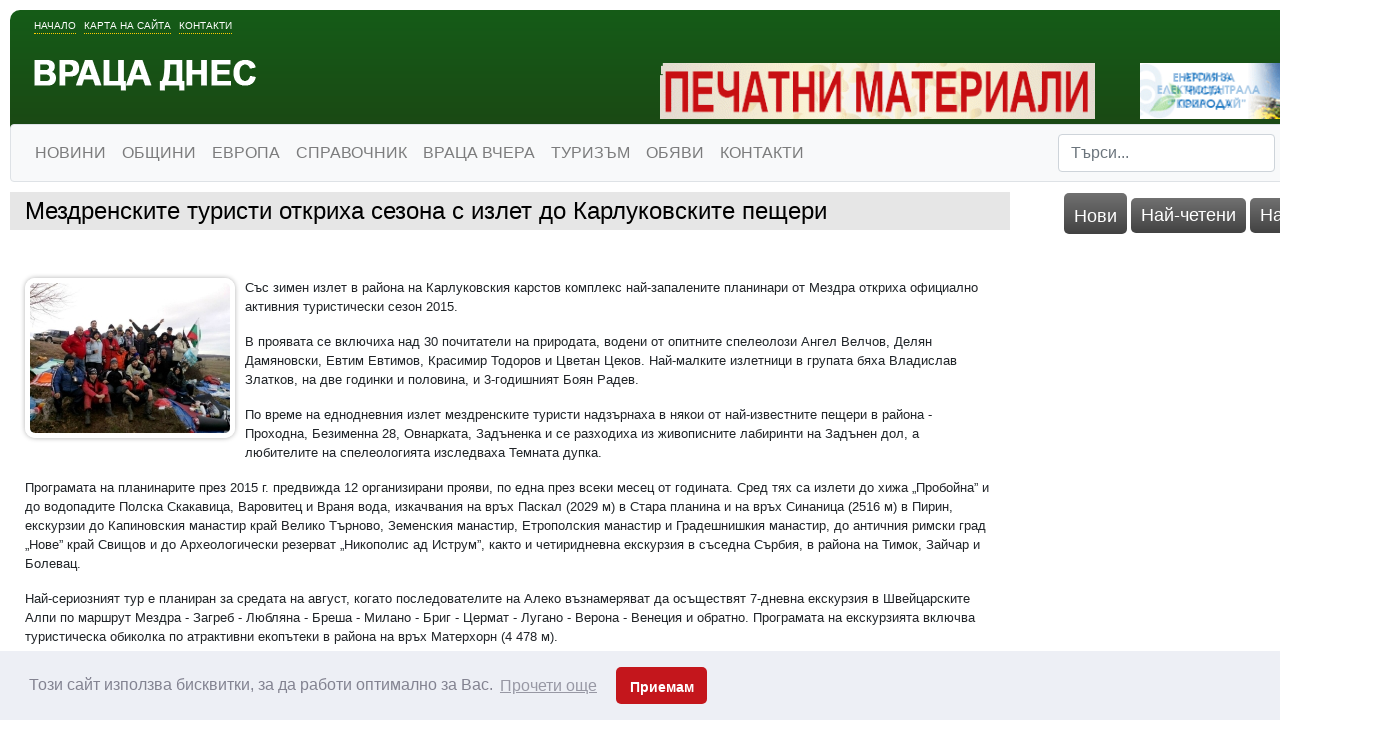

--- FILE ---
content_type: application/javascript
request_url: https://vratzadnes.com/banner.php?rid=96&SiteID=922
body_size: -200
content:
document.write("<div class='banner static'><a href='/adclick.php?bid=1221&amp;SiteID=922' target='_blank'><img border='0' src='/web/pub/banners/Pechat_Mat_468x60[1].gif' title='Pechat_Mat_468x60.gif'></a></div>");